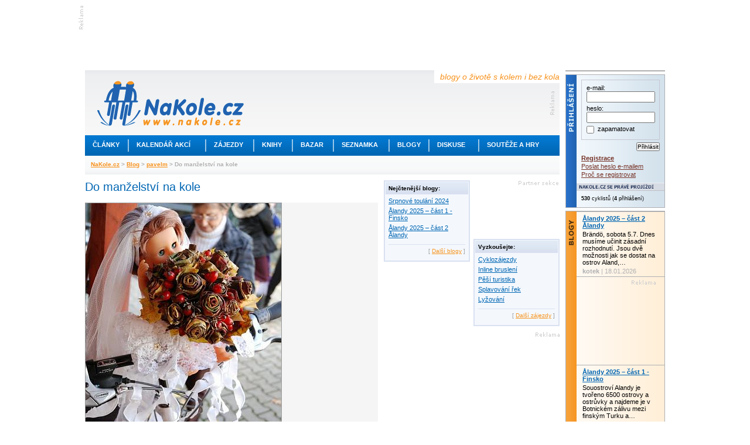

--- FILE ---
content_type: text/html; charset=utf-8
request_url: https://www.nakole.cz/blog/zobraz/135-do-manzelstvi-na-kole
body_size: 10480
content:
<!DOCTYPE html PUBLIC "-//W3C//DTD XHTML 1.0 Transitional//EN" "http://www.w3.org/TR/xhtml1/DTD/xhtml1-transitional.dtd">
<html xmlns="http://www.w3.org/1999/xhtml" xml:lang="cs">
<head>
    <script>(function(w,d,s,l,i){w[l]=w[l]||[];w[l].push({'gtm.start':
        new Date().getTime(),event:'gtm.js'});var f=d.getElementsByTagName(s)[0],
        j=d.createElement(s),dl=l!='dataLayer'?'&l='+l:'';j.async=true;j.src=
        'https://www.googletagmanager.com/gtm.js?id='+i+dl;f.parentNode.insertBefore(j,f);
        })(window,document,'script','dataLayer','GTM-W3B39CP');</script>
    <title>Do manželství na kole - Blogy o životě s kolem i bez kola – cyklistika, cykloturistika, cestování na kole</title>
    <meta http-equiv="Content-Type" content="text/html; charset=utf-8" />
    <meta http-equiv="content-language" content="cs" />
    <meta name="author" content="nakole.cz; e-mail:redakce@nakole.cz" />
    <meta name="description" lang="cs" content="Slunečné říjnové sobotní ráno. Stoupáme na kolech klidnými ulicemi Liberce. Míříme ke kostelíku nad Ruprechticemi. Já mám zapřažený vozíček, protože potřebuji naložit várnici. Brácha jede sám na starém tandemu, který jsme nenápadně vyndali ze sklepa…" />
    <meta name="keywords" lang="cs" content="" />
    <meta http-equiv="X-UA-Compatible" content="IE=EmulateIE8" />
    <meta name="google-site-verification" content="M2TD3G4i5monaDRmHx7B58mDP33YXeC6edin_o1bCDw" />
    <link rel="shortcut icon" href="/images/nakole/favicon.ico" type="image/x-icon" />
    <link rel="canonical" href="https://www.nakole.cz/blog/zobraz/135-do-manzelstvi-na-kole" />
    <link href="/rss/clanek/" rel="alternate" type="application/rss+xml" title="RSS kanál NaKole.cz" />
<link rel="stylesheet" type="text/css" media="screen,projection" href="https://www.nakole.cz/webtemp/generated-23123ae198b15cd70acab308d2e4eaff.css" />    <link href="//maxcdn.bootstrapcdn.com/font-awesome/4.2.0/css/font-awesome.min.css" rel="stylesheet" />
    <link href="/css/print-nakole.css" rel="stylesheet" type="text/css" media="print" />
    <script src="//ajax.googleapis.com/ajax/libs/jquery/1.8.3/jquery.min.js"></script>
<script type="text/javascript" src="https://www.nakole.cz/webtemp/generated-b8aeae8e89d02e8317a87c94ac729eca.js"></script>
    <script type="text/javascript">
    /* <![CDATA[ */
        var intervalID;

        $(document).ready(function() {

            $(document).bind("active.idleTimer", function(){
                window.clearInterval(intervalID);
                userBoxAktualizace('reactive');
                intervalID = window.setInterval("userBoxAktualizace('active');", 15000);
             }).trigger('active.idleTimer');

            $(document).bind("idle.idleTimer", function(){
                window.clearInterval(intervalID);
                intervalID = window.setInterval("userBoxAktualizace('idle');", 300000);
            });

            $.idleTimer(30000);
        });

        function userBoxAktualizace(stav) {
            $.get(
                "\/uzivatel\/user-box\/" + '?do=reload&r=' + stav
            );
        }

        function popup(user){
            window.open("\/uzivatel\/chat\/"+user, "","width=527,height=800,scrollbars=yes");
        }
        /* ]]> */
    </script>

    <script async='async' src='https://www.googletagservices.com/tag/js/gpt.js'></script>
    <script>
        var googletag = googletag || {};
        googletag.cmd = googletag.cmd || [];
    </script>

    <script>
        googletag.cmd.push(function() {
            googletag.defineSlot('/170104193/full-banner-468x60', [468, 60], 'div-gpt-ad-1492285497229-0').addService(googletag.pubads());
            googletag.defineSlot('/170104193/leaderboard-top', [[745, 200], [745, 100], [1000, 100], [1000, 200]], 'div-gpt-ad-1492285497229-1').addService(googletag.pubads());
            googletag.defineSlot('/170104193/leaderboard-bottom', [728, 90], 'div-gpt-ad-1492285497229-2').addService(googletag.pubads());
            googletag.defineSlot('/170104193/nas-tip-box', ['fluid'], 'div-gpt-ad-1492285497229-3').addService(googletag.pubads());
            googletag.defineSlot('/170104193/partner-sekce-145x80', [145, 80], 'div-gpt-ad-1492285497229-4').addService(googletag.pubads());
            googletag.defineSlot('/170104193/rectangle-120x300', [120, 300], 'div-gpt-ad-1492285497229-5').addService(googletag.pubads());
            googletag.defineSlot('/170104193/skyscraper-120x600', [120, 600], 'div-gpt-ad-1492285497229-6').addService(googletag.pubads());
            googletag.defineSlot('/170104193/square-banner-300', [300, 300], 'div-gpt-ad-1492285497229-7').addService(googletag.pubads());
            googletag.defineSlot('/170104193/square-button-125', [125, 125], 'div-gpt-ad-1492285497229-8').addService(googletag.pubads());
            googletag.pubads().enableSingleRequest();
            googletag.enableServices();
        });
    </script>



    
</head>

<body>
<div id="stranka">
    <div id="top" class="topofthepage">&nbsp;</div>

<!-- /170104193/leaderboard-top -->
<div class="banner745x100">
    <div class="reklama-lead-banner">
        <div id='div-gpt-ad-1492285497229-1'>
            <script>
                googletag.cmd.push(function() { googletag.display('div-gpt-ad-1492285497229-1'); });
            </script>
        </div>
    </div>
    <div class="reklama-lead-popis">
        <img src="https://www.nakole.cz/images/nakole/reklama_zahlavi.gif" width="8" height="40" alt="reklama" title="reklama" />
    </div>
</div>        <div class="cb"></div>

    <div id="leva">
        <div id="zahlavi">
            <div class="vrsek">
                <div class="logo"><h1 style="display:none">NaKole.cz</h1><a href="/"><img src="/images/nakole/logo_nakole.gif" alt="NaKole.cz" title="NaKole.cz" width="250" height="77" /></a></div>
                <div class="hlaska">blogy o životě s kolem i bez kola</div>
<div id='div-gpt-ad-1492285497229-0' style='height:60px; width:468px;' class="banner468x60">
    <script>
        googletag.cmd.push(function() { googletag.display('div-gpt-ad-1492285497229-0'); });
    </script>
</div>            </div>
            <div class="menu">
                <ul>
                    <!-- STYLE kvuli IE6 -->
                    <li class="mnu1" onmouseover="menuOn(1)"><div style="width:73px"><a href="/clanky/">Články</a></div></li>
                    <li class="odd"></li>
                    <li class="mnu2" onmouseover="menuOn(2)"><div style="width:130px"><a href="/akce/">Kalendář akcí</a></div></li>
                    <li class="odd"></li>
                    <li class="mnu3" onmouseover="menuOn(3)"><div style="width:80px"><a href="/zajezdy/">Zájezdy</a></div></li>
                    <li class="odd"></li>
                    <li class="mnu4" onmouseover="menuOn(4)"><div style="width:64px"><a href="/knihy/?strana=13">Knihy</a></div></li>
                    <li class="odd"></li>
                    <li class="mnu5" onmouseover="menuOn(5)"><div style="width:68px"><a href="/bazar/">Bazar</a></div></li>
                    <li class="odd"></li>
                    <li class="mnu6" onmouseover="menuOn(6)"><div style="width:93px"><a href="/seznamka/">Seznamka</a></div></li>
                    <li class="odd"></li>
                    <li class="mnu7" onmouseover="menuOn(7)"><div style="width:66px"><a href="/blogy/">Blogy</a></div></li>
                    <li class="odd"></li>
                    <li class="mnu8" onmouseover="menuOn(8)"><div style="width:83px"><a href="/diskuse/">Diskuse</a></div></li>
                    <li class="odd"></li>
                    <li class="mnu9" onmouseover="menuOn(9)"><div style="width:128px"><a href="#">Soutěže a hry</a></div></li>
                </ul>
            </div>

            <div class="submenu sm1">
                <ul style="width:160px">
                    <li><a href="/clanky/cykloturistika/">Cykloturistika</a></li>
                    <li><a href="/clanky/cestopisy/">Cestopisy</a></li>
                    <li><a href="/clanky/tipy-na-vylet/">Tipy na výlet</a></li>
                    <li><a href="/clanky/rakousko-na-kole/">Rakousko na kole</a></li>
                    <li><a href="/clanky/mestska-cyklistika/">Městská cyklistika</a></li>
                    <li><a href="/clanky/elektrokola/">Elektrokola</a></li>
                    <li><a href="/clanky/recenze/">Recenze</a></li>
                    <li><a href="/clanky/deti/">Děti na kole</a></li>
                    <li><a href="/clanky/pr/">PR články</a></li>
                </ul>
            </div>

            <div class="submenu sm2">
                <ul style="width:190px">
                    <li><a href="/akce/?akce=vyjizdka-sraz">Vyjížďky a srazy</a></li>
                    <li><a href="/akce/?akce=zavod">Závody a cyklomaratony</a></li>
                    <li><a href="/akce/?akce=konference-seminar">Konference a semináře</a></li>
                    <li><a href="/akce/?akce=vystava">Výstavy a veletrhy</a></li>
                    <li><a href="/akce/?akce=beseda">Besedy</a></li>

                </ul>
            </div>

            <div class="submenu sm3">
                <ul style="width:175px">
                    <li><a href="/zajezdy/?hledej%5BzemeId2%5D=12">Do Rakouska</a></li>
                    <li><a href="/zajezdy/?hledej%5BzemeId2%5D=84">Do Německa</a></li>
                    <li><a href="/zajezdy/?hledej%5BzemeId2%5D=75">Do Francie</a></li>
                    <li><a href="/zajezdy/?hledej%5BzemeId2%5D=212">Do Švýcarska</a></li>
                    <li><a href="/zajezdy/?hledej%5BzemeId2%5D=109">Do Itálie</a></li>
                    <li><a href="/zajezdy/?hledej%5BzemeId2%5D=55">Do Chorvatska</a></li>
                    <li><a href="/zajezdy/?hledej%5BzemeId2%5D=101">Do Maďarska</a></li>
                    <li><a href="/zajezdy/">Někam jinam</a></li>
                </ul>
            </div>

            <div class="submenu sm4">
                <ul style="width:170px">
                    <li><a href="/knihy/sportovni-cyklistika/">Sportovní cyklistika</a></li>
                    <li><a href="/knihy/technika-a-manualy/">Technika a manuály</a></li>
                    <li><a href="/knihy/cykloturistika/">Cykloturistika</a></li>
                    <li><a href="/knihy/mapy-a-pruvodce/">Mapy a průvodce</a></li>
                    <li><a href="/knihy/cestopisy/">Cestopisy</a></li>
                    <li><a href="/knihy/deti/">Děti</a></li>
                </ul>
            </div>

            <div class="submenu sm5">
                <ul style="width:160px;2px solid #F7931E">
                    <li><a href="/bazar/horska-kola/">Horská kola</a></li>
                    <li><a href="/bazar/krosova-kola/">Krosová kola</a></li>
                    <li><a href="/bazar/silnicni-kola/">Silniční kola</a></li>
                    <li><a href="/bazar/mestska-kola/">Městská kola</a></li>
                    <li><a href="/bazar/elektrokola/">Elektrokola</a></li>
                    <li><a href="/bazar/detska-kola/">Dětská kola</a></li>
                    <li><a href="/bazar/?kategorie=lehokola">Lehokola</a></li>
                    <li><a href="/bazar/komponenty/">Komponenty</a></li>
                    <li><a href="/bazar/">Další kola a výbava</a></li>
                </ul>
            </div>

            <div class="submenu sm6">
                <ul style="width:160px">
                    <li><a href="/seznamka/spolujizda-ve-dvou/">Na kole ve dvou</a></li>
                    <li><a href="/seznamka/spolujizda-ve-skupine/">Spolujízda ve skupině</a></li>
                </ul>
            </div>

            <div class="submenu sm7">
                <ul style="width:160px">
                    <li><a href="/blogy/tema/cestovani/">Cestování</a></li>
                    <li><a href="/blogy/tema/sport/">Sport</a></li>
                    <li><a href="/blogy/tema/technika/">Technika</a></li>
                    <li><a href="/blogy/tema/o-detech/">O dětech</a></li>
                    <li><a href="/blogy/tema/z-mesta/">Z města</a></li>
                    <li><a href="/blogy/tema/z-regionu/">Z regionu</a></li>
                    <li><a href="/blogy/tema/ze-zivota/">Ze života</a></li>
                    <li><a href="/blogy/tema/ostatni/">Ostatní</a></li>
                </ul>
            </div>

            <div class="submenu sm8">
                <ul style="width:160px">
                    <li><a href="/diskuse/cestovani-na-kole/">Cestování na kole</a></li>
                    <li><a href="/diskuse/ve-meste-na-kole/">Ve městě na kole</a></li>
                    <li><a href="/diskuse/s-detmi-na-kole/">S dětmi na kole</a></li>
                    <li><a href="/diskuse/vyjizdky-srazy-akce/">Vyjížďky, srazy, akce</a></li>
                    <li><a href="/diskuse/rada-pri-vyberu-kola/">Rada při výběru kola</a></li>
                    <li><a href="/diskuse/technicke-rady/">Technické rady</a></li>
                    <li><a href="/diskuse/mtb-a-krosova-kola/">MTB a krosová kola</a></li>
                    <li><a href="/diskuse/">Další</a></li>
                </ul>
            </div>

            <div class="submenu sm9">
                <ul style="width:160px">
                    <li><a href="https://www.nakole.cz/clanky/1326-zapojte-se-do-souteze-a-ziskejte-cyklozajezd-do-francie-od-ck-adventura.html">Soutěž o ceny</a></li>
                    <li><a href="/diskuse/fotohadanky/">Fotohádanky</a></li>
                                    </ul>
            </div>
            <div class="navigator">
                    <a href="/">NaKole.cz</a>
                     &gt; 
                    <a href="/blogy/">Blog</a>
                     &gt; 
                    <a href="/blogy/pavelm/">pavelm</a>
                     &gt; 
                    Do manželství na kole
                    
            </div>
        </div>

        <div id="sloupce">
            
<script type="text/javascript">
//<![CDATA[
    function detail(userId) {
        $.fn.colorbox({ href:"\/uzivatel\/detail\/"+ userId, iframe:true, open:true, width:"555px", height:"425px", opacity:.5});
    }

    
    $(document).ready(function(){
        $(".galerie").colorbox({ rel:'galerie', transition:"none", width:"960", height:"780"});
        
        $('#seznamZajezdu .item').hover(
            function(){
                $(this).css('background', '#e2e8f3');
            },
            function(){
                $(this).css('background', '#fff url(/images/nakole/bg_seznam_zajezdu.gif) repeat-x top');
            }
        );
    });
    
    function bezpecnyEmail(obj) {
        $(obj).attr('href', $(obj).attr('href').replace(/\[tecka\]/g, "."));
        $(obj).attr('href', $(obj).attr('href').replace(/\[zavinac\]/g, "@"));
    }
    
    function vytisknout() {
        $("#clanek a:not(.gala)").each(function(){
            // Vynechat JS odkazy, kotvy (??? a jpg, jpeg, png, gif, tiff ???)
            if ($(this).attr('href') && $(this).attr('href').search(/javascript:/i) == -1 && $(this).attr('href').search(/#/) != 0) {
                // Doplnit relativni URL
                if ($(this).attr('href').search(/\//) == 0) {
                    $(this).attr('href', 'https://' + window.location.hostname + $(this).attr('href'));
                }
                $(this).after('<span class="printA"> (' + $(this).attr('href') + ')</span>');
            }
        });
        window.print();
        //$("#clanek .printA").remove();
    }
    
    function hlasovat(post, hlas)
    {
        $.get("\/blog\/zobraz\/135-do-manzelstvi-na-kole?do=hlasovat", {'post': post, 'hlas': hlas}, function(data) {
            $('#palec').html('Líbil se vám článek? &nbsp;<img src="/images/nakole/palec_nahoru_odhlasovano.png" alt="" /> <img src="/images/nakole/palec_dolu_odhlasovano.png" alt="" />');
        });
    }
    function nevhodnyObsah(blog) {
        $.fn.colorbox({ href:"\/blog\/nevhodny-obsah\/"+ blog, iframe:true, open:true, width:"555px", height:"425px", opacity:.5});
    }
    function napovedaKarma() {
        $.fn.colorbox({ href:"\/blog\/napoveda-karma\/", iframe:true, open:true, width:"555px", height:"425px", opacity:.5});
    }
//]]>
</script>

<div id="sloupec_500">
    <div id="clanek">
        <h1>Do manželství na kole</h1>
        
                <div id="foto" class="mb10">
                    <img src="/images/f/blog/4e/l/135-do-manzelstvi-na-kole-1.jpg" alt="Vozidlo nevěsty" width=&quot;334&quot; height=&quot;498&quot; />
                    <div class="popis">
                        <div>Vozidlo nevěsty</div>
                        <div class="autor">Foto: Autor</div>
                        <div class="dalsi"><a href="#galerie">Další fotografie</a></div>
                        <div class="cb"></div>
                    </div>
                </div>
        
        <p><p>Slunečné říjnové sobotní ráno. Stoupáme na kolech klidnými ulicemi Liberce. Míříme ke kostelíku nad Ruprechticemi. Já mám zapřažený vozíček, protože potřebuji naložit várnici. Brácha jede sám na starém tandemu, který jsme nenápadně vyndali ze sklepa. Jízdou na kole ze mne pomalu padá nervozita a únava noci, ve které se toho moc nenaspalo .Dnes mne čeká asi nejdůležitější jízda na kole v mém životě. Za kostelem připravujeme dřevo na oheň a upravujeme posezení. Zamykáme tandem do křoví za kostelem, nakládáme na vozíček várnici na čaj a jedeme zpátky do Liberce. Teda jeden jede na kole a jeden běží. Střídáme se a občas na vhodných úsecích jedeme na kole oba. </p>
<p>Je poledne. Nervozita dosahuje vrcholu. Seznamování rodičů. Společné občerstvení a teď rychle zdobit kola. Na kolo Zdeňky patří panenka nevěsty a kytice. Za ženichovo zapřáhnout vozíček s malou Johankou. Ještě všechny kola rodičů, svědků, sourozenců, hostů, přátel pořádně nazdobit bílými pentlemi.  <br />Svatební kolona je připravena vyrazit. Vepředu  já - ženich, pak asi dvacet kol a nakonec krásná nevěsta. Jen nám tu stále chybí oddávající. Že by píchl kolo? Tak snad to na obřad stihne.</p>
<p>Kolona se rozjíždí. Je to taková malá cyklojízda. Přes náměstí kolem Liberecké radnice, kolem Muzea a zoologické zahrady do lesů. Pak stoupáme lesními cestami a pěšinami, krásně podzimně zbarvenými lesy ke kostelíku nad Ruprechticemi.</p>
<p>Obřad. Zpěvy, svatební kázání, manželský slib. Zaznívá dvakrát ANO. Věříme, že s Boží pomocí budeme jeden druhému celý život oporou. Manželské políbení. <br />Vycházíme z kostela a ve dveřích stojí nazdobený tandem. Překvapení pro nevěstu. První vyjetí do manželství - kolečko kolem kostela. Vrávorajíc se rozjíždíme - zatím jsme spolu nikdy na tandemu nejeli, ale zvládli jsme to. Teď mají příležitost i zkušenější páry.<br />Přípitek u studánky pramenitou vodou. Za kostelem už hoří oheň. Hora Ještěd na nás kouká přes údolí, Liberec pod námi jako na dlani. Svatební dort a koláčky. Jídla dost pro každého příchozího. Svatebními dary totiž byly recepty do naší vznikající rodinné kuchařky, samozřejmě že s ochutnávkou pro několik lidí.  Hraje kytara, zpívá se. Zapadá slunce a pomalu se stmívá. Svatbu máme za sebou - společnou cestu životem před sebou. Nasedáme na tandem a sjíždíme do  Liberce.  Zítra nás čeká ..... úklid.</p>
<p>Text: Pavel Matějka</p>
<p>Foto: Daniel Matějka</p>
<p>Více foto: <a href="http://danmat.rajce.idnes.cz/10_10_23_momentky_ze_svatby_-_zdenka_a_pavel/" target="_blank">http://danmat.rajce.idnes.cz/10_10_23_momentky_ze_svatby_-_zdenka_a_pavel/</a></p></p>
        
        <div id="galerie">
            <h2>Fotogalerie</h2>
                <a href="/images/f/blog/4e/g/135-do-manzelstvi-na-kole-1.jpg" class="galerie" title="Vozidlo nevěsty"><img src="/images/f/blog/4e/xs/135-do-manzelstvi-na-kole-1.jpg" alt="" title=""" width="46" height="70" /></a>
                <a href="/images/f/blog/4e/g/135-do-manzelstvi-na-kole-2.jpg" class="galerie" title="Nevěsta"><img src="/images/f/blog/4e/xs/135-do-manzelstvi-na-kole-2.jpg" alt="" title=""" width="94" height="63" /></a>
                <a href="/images/f/blog/4e/g/135-do-manzelstvi-na-kole-3.jpg" class="galerie" title="Cyklojízda"><img src="/images/f/blog/4e/xs/135-do-manzelstvi-na-kole-3.jpg" alt="" title=""" width="94" height="63" /></a>
                <a href="/images/f/blog/4e/g/135-do-manzelstvi-na-kole-4.jpg" class="galerie" title="Ženich a nevěsta"><img src="/images/f/blog/4e/xs/135-do-manzelstvi-na-kole-4.jpg" alt="" title=""" width="94" height="63" /></a>
                <a href="/images/f/blog/4e/g/135-do-manzelstvi-na-kole-5.jpg" class="galerie" title="Z kostela společně"><img src="/images/f/blog/4e/xs/135-do-manzelstvi-na-kole-5.jpg" alt="" title=""" width="94" height="64" /></a>
        </div>
              
        <p> 
            <div class="fl f12">
                <em>
                    24.06.2011 vložil/a: <a href="javascript:void(0)" onclick="detail(2180306)"><strong>pavelm</strong></a><br />
                    <a href="javascript:void(0)" onclick="napovedaKarma()">karma</a> článku: 4.8
                </em>
            </div>
            <div class="fr palce f12" id="palec">
                <em>Líbil se vám článek?</em>
                    <img src="/images/nakole/palec_nahoru_odhlasovano.png" alt="Hodnotit mohou jen přihlášení uživatelé" title="Hodnotit mohou jen přihlášení uživatelé" style="cursor:help" /> <img src="/images/nakole/palec_dolu_odhlasovano.png"  alt="Hodnotit mohou jen přihlášení uživatelé" title="Hodnotit mohou jen přihlášení uživatelé" style="cursor:help" />
                <a href="javascript:void(0)" onclick="nevhodnyObsah(135);" class="cancelIco" title="nahlášení nevhodného obsahu">&nbsp;<span>[+]</span></a>
                
            </div>
            <div class="cb"></div>
            <div class="seda9 pt10">Texty uveřejněné v sekci Blogy obsahují osobní názory autorů a nevyjadřují stanovisko redakce. Zveřejňování příspěvků v této sekci se řídí následujícími <a href="/clanky/694-podminky-pro-psani-blogu.html" style="color: #999;">pravidly</a>.</div>
            
        </p>
        
        
        <div id="lista" class="mt5">
            <div id="diskutovat"><a href="/diskuse/13374-do-manzelstvi-na-kole.html"><strong>Diskutovat k blogu</strong> (5 reakcí)</a></div>
            <div id="vytisknout"><a href="javascript:void(0)" onclick="vytisknout()">Vytisknout</a></div>
            <div id="poslat_emailem"><a href="javascript:void(0)" onclick="window.open(&quot;\/blog\/mail-odeslat\/135-do-manzelstvi-na-kole&quot;, 'foto', 'width=450,height=250')">Přeposlat známému</a></div>
            <div class="cb"></div>
            
            <div class="fr mb3">
                <!-- AddThis Button BEGIN -->
                <script type="text/javascript">
                var addthis_config = {
                          services_compact: 'favorites, facebook, twitter, linkuj, google, myspace, more',
                          services_exclude: 'print'
                }
                </script>

                <div class="addthis_toolbox addthis_default_style">
                <a href="https://www.addthis.com/bookmark.php?v=250&amp;username=yokozunacz" class="addthis_button_compact">Sdílet</a>
                <span class="addthis_separator">|</span>
                <a class="addthis_button_linkuj" title="Linkuj.cz"></a>
                <a class="addthis_button_facebook" title="Facebook"></a>
                <a class="addthis_button_myspace" title="MySpace"></a>
                <a class="addthis_button_google" title="Google"></a>
                <a class="addthis_button_twitter" title="Twitter"></a>
                </div>
                <script type="text/javascript" src="https://s7.addthis.com/js/250/addthis_widget.js#username=yokozunacz"></script>
                <!-- AddThis Button END -->
            </div>

            <div class="cb"></div>
        </div>
        
        <div class="cb p5"></div>
    <div id="seznamZajezdu">
        <div class="item" style="border-bottom:1px dashed #e0e0e0;height:auto">
            <div class="image">
                <a href="/blogy/pavelm/240-budou-cyklovoziky-v-cr-legalni.html">
                        <img src="/images/nakole/nofoto.gif" align="left" alt="Budou cyklovozíky v ČR legální?" title="Budou cyklovozíky v ČR legální?" width="93" height="70" />
                </a>
            </div>
            
            <div class="popis" style="width:315px">
                <h3><a href="/blogy/pavelm/240-budou-cyklovoziky-v-cr-legalni.html">Budou cyklovozíky v ČR legální?</a></h3>
                <div class="mb5">Cestování</div>
                
                Přečetl jsem si pozměňovací návrh poslance poslanecké sněmovny Jiřího Petrů (ČSSD) k návrhu zákona, kterým se mění zákon č. 361/2000 Sb., o…
                <div class="dalsi di"><a href="/blogy/pavelm/240-budou-cyklovoziky-v-cr-legalni.html"><strong>více&nbsp;»</strong></a></div>
            </div>
            <div class="datum2">02.02.2012</div>
            <div class="tar mr5">
                <strong><a href="javascript:void(0)" onclick="detail(2180306)">pavelm</a></strong>
                <div class="seda80">(3.3)</div>
            </div>
            
            <div class="cb"></div>
        </div>
    </div>


        <div class="cb p5"></div>
                                     
    </div>
</div>

<div id="sloupec_300">
        <div class="fl mb10">
            <div class="box11 mb10" style="width:141px">
                <h3>Nejčtenější blogy:</h3>
                <div class="p5">
                    <div><span class="db"><a href="/blogy/petrp/1400-srpnove-toulani-2024.html">Srpnové toulání 2024</a></span></div>
                    <div><span class="db"><a href="/blogy/kotek/1402-alandy-2025-cast-1-finsko.html">Ålandy 2025 – část 1 - Finsko</a></span></div>
                    <div><span class="db"><a href="/blogy/kotek/1403-alandy-2025-cast-2-alandy.html">Ålandy 2025 – část 2 Ålandy</a></span></div>
                    <div class="dalsi">[ <a href="/blogy/">Další blogy</a> ]</div>
                </div>
            </div>
        </div>
        <div class="fr">
<!-- /170104193/partner-sekce-145x80 -->
<div id='div-gpt-ad-1492285497229-4' style='height:80px; width:145px;' class="reklama_partner_sekce tar">
    <script>
        googletag.cmd.push(function() { googletag.display('div-gpt-ad-1492285497229-4'); });
    </script>
</div>            
            <div class="box11 mb10" style="width:141px">
                <h3>Vyzkoušejte:</h3>
                <div class="p5">
                    <div><span class="db"><a href="/zajezdy/?hledej%5BtypZajezduId2%5D=1">Cyklozájezdy</a></span></div>
                    <div><span class="db"><a href="/zajezdy/?hledej%5BtypZajezduId2%5D=4">Inline bruslení</a></span></div>
                    <div><span class="db"><a href="/zajezdy/?hledej%5BtypZajezduId2%5D=5">Pěší turistika</a></span></div>
                    <div><span class="db"><a href="/zajezdy/?hledej%5BtypZajezduId2%5D=6">Splavování řek</a></span></div>
                    <div><span class="db"><a href="/zajezdy/?hledej%5BtypZajezduId2%5D=8">Lyžování</a></span></div>
                    
                    <div class="dalsi">[ <a href="/zajezdy/">Další zájezdy</a> ]</div>
                </div>
            </div>
            
        </div>
        <div class="cb"></div>

<!-- /170104193/square-banner-300 -->
<div id='div-gpt-ad-1492285497229-7' style='height:300px; width:300px;' class="reklama300x300">
    <script>
        googletag.cmd.push(function() { googletag.display('div-gpt-ad-1492285497229-7'); });
    </script>
</div>
        <div class="title_reklama" style="border-bottom:1px solid #999">PR</div>
        <div class="mb10">
            <div class="clanky">
                <div class="clanek_pr">
                    <h2><a href="/clanky/1576-co-muze-milovnik-cyklistiky-delat-v-zime-v-nizkych-tatrach.html">Co může milovník cyklistiky dělat v zimě v Nízkých Tatrách?</a></h2>
                        <a href="/clanky/1576-co-muze-milovnik-cyklistiky-delat-v-zime-v-nizkych-tatrach.html"><img src="/images/clanky/aa/xs/1576-01.jpg" alt=" (Halfpoint / stock.adobe.com)" title=" (Halfpoint / stock.adobe.com)" class="fl"  width=&quot;94&quot; height=&quot;62&quot; /></a>
                    <div>S příchodem zimy nastává milovníkům kola těžké období. Nízké Tatry jsou ráj pro cyklisty, a to hlavně v létě. Nabízejí stovky kilometrů tras, jedinečné výhledy a velké převýšení. Jakmile napadne sníh, cyklistická sezóna končí, ale stále máte mnoho možností, jak se v této části Slovenska zabavit a neustále se připravovat na další teplou sezónu, která přijde po skončení zimy.</div>
                    <div class="cb"></div>
                </div>
            </div>
        </div>
        
        <div class="fl"><!-- /170104193/rectangle-120x300 -->
<div id='div-gpt-ad-1492285497229-5' style='height:300px; width:120px;' class="reklama pb10">
    <script>
        googletag.cmd.push(function() { googletag.display('div-gpt-ad-1492285497229-5'); });
    </script>
</div></div>
        <div class="cb"></div>
        
        
</div>

<!-- /170104193/leaderboard-bottom -->
<div id='div-gpt-ad-1492285497229-2' style='height:90px; width:728px;'>
    <script>
        googletag.cmd.push(function() { googletag.display('div-gpt-ad-1492285497229-2'); });
    </script>
</div>        </div>

        <div id="zapati">
            <div class="reklama_odkazy">
                <a href="https://www.nakole.cz/zajezdy/">Cyklozájezdy</a> | <a href="http://www.dokempu.cz/">Dokempu.cz</a> | <a href="/bazar/">Cyklobazar</a> | <a href="https://www.kamven.cz/">Aktivni dovolená</a><br />Perfektní <a href="https://www.moira.cz/" alt="Perfektní funkční oblečení pro vaše sportovní aktivity">funkční oblečení</a> pro vaše sportovní aktivity, od značky Moira.
            </div>

            <div class="hr"></div>

            <div id="zap2">
                <div id="zap2_top"></div>
                <div id="zap2_stred">

                    <div class="zelena">
                        <div class="rubrika"><a href="/cykloturistika/">Cykloturistika</a></div>
                        <div>
                            <a href="/cykloturistika/"><img src="/images/nakole/zap2_turisti.jpg" alt="Cykloturistika" title="Cykloturistika" width="250" height="168" /></a>
                        </div>
                        <div class="popis_bg"></div>
                        <div class="popis">výlety, cestování, rekreační cyklistika</div>
                        <div class="odkazy">
                            <ul>
                                <li><a href="/clanky/cykloturistika/">Články</a></li>
                                <li><a href="/diskuse/cestovani-na-kole/">Diskuze</a></li>
                                <li><a href="/akce/">Kalendář akcí</a></li>
                                <li><a href="/zajezdy/?hledej%5BtypZajezduId2%5D=1">Cyklozájezdy</a></li>
                                <li><a href="/clanky/tipy-na-vylet/">Tipy na výlet</a></li>
                                <li><a href="/clanky/cestopisy/">Cestopisy</a></li>
                                <li><a href="/clanky/recenze/">Recenze</a></li>
                                <li><a href="/seznamka/">Seznamka</a></li>
                                <li><a href="/blogy/tema/cestovani/">Cestovatelský blog</a></li>
                            </ul>
                        </div>
                    </div>

                    <div class="modra">
                        <div class="rubrika"><a href="/mestska-cyklistika/">Městská cyklistika</a></div>
                        <div>
                            <a href="/mestska-cyklistika/"><img src="/images/nakole/zap2_mesto.jpg" alt="Městská cyklistika" title="Městská cyklistika" width="250" height="168" /></a>
                        </div>
                        <div class="popis_bg"></div>
                        <div class="popis">každý den na kole ve vašem městě</div>
                        <div class="odkazy">
                            <ul>
                                <li><a href="/clanky/mestska-cyklistika/">Články</a></li>
                                <li><a href="/diskuse/ve-meste-na-kole/">Diskuze</a></li>
                                <li><a href="/clanky/485-skladaci-kola-do-mesta-i-do-prirody.html">Test skládacích kol</a></li>
                                <li><a href="/clanky/elektrokola/">Elektrokola</a></li>
                                <li><a href="/bazar/mestska-kola/">Bazar městských kol</a></li>
                                <li><a href="/akce/">Kalendář akcí</a></li>
                                <li><a href="/seznamka/">Seznamka</a></li>
                                <li><a href="/blogy/tema/z-mesta/">Blog o životě ve městě</a></li>
                                <li><a href="/clanky/593-publikace-pro-zastupce-mest-a-obci.html">Publikace ke stažení</a></li>
                            </ul>
                        </div>
                    </div>

                    <div class="oranzova">
                        <div class="rubrika"><a href="/deti-na-kole/">Děti na kole</a></div>
                        <div>
                            <a href="/deti-na-kole/"><img src="/images/nakole/zap2_deti.jpg" alt="Děti na kole" title="Děti na kole" width="250" height="168" /></a>
                        </div>
                        <div class="popis_bg"></div>
                        <div class="popis">na kole, odrážedle, ve vozíku</div>
                        <div class="odkazy">
                            <ul>
                                <li><a href="/clanky/deti/">Články</a></li>
                                <li><a href="/diskuse/s-detmi-na-kole/">Diskuze</a></li>
                                <li><a href="/clanky/566-velky-test-detskych-odrazedel.html">Test dětských odrážedel</a></li>
                                <li><a href="/clanky/534-jak-naucit-dite-jezdit-na-kole.html">Jak naučit děti na kole</a></li>
                                <li><a href="/zajezdy/?hledej%5BvhodneProTyp1%5D=1&amp;hledej%5BvhodneProTyp2%5D=1&amp;hledej%5BvhodneProTyp3%5D=1&amp;hledej%5Bnarocnost1%5D=1&amp;hledej%5Bnarocnost2%5D=1">Nenáročné cyklozájezdy</a></li>
                                <li><a href="/bazar/detska-kola/">Bazar dětských kol</a></li>
                                <li><a href="/bazar/voziky-sedacky/">Bazar vozíků a cyklosedaček</a></li>
                                <li><a href="/blogy/tema/o-detech/">Blog o zkušenostech s dětmi</a></li>
                                <li><a href="/clanky/194-na-velike-ceste-cast-1-pripravy.html">S dětmi na měsíční cyklovýpravě</a></li>
                            </ul>
                        </div>
                    </div>

                    <div class="cb"></div>

                </div>
                <div id="zap2_bottom"></div>
            </div>

            <div class="nahoru"> [ <a href="#">Nahoru</a> ] </div>
            <div class="odkazy">| <a href="/clanky/810-inzerce-nakole-cz.html">Inzerce</a> | <a href="/kontakty/">Kontakty</a> | <a href="/partneri/">Partneři</a> | <a href="/clanky/642-podporte-nas.html">Podpořte nás</a> | <a href="/rss/">RSS</a> |</div>
            <div class="copyright">Copyright &copy; NaKole.cz 2003-2026 Jakékoliv užití obsahu včetně převzetí, šíření či dalšího zpřístupňování <br />článků a fotografií je dovoleno pouze se svolením NaKole, o.s. a s uvedením zdroje.</div>
        </div>
    </div>

    <div id="prava">

<!-- /170104193/nas-tip-box -->
<div id="box_nas_tip_170">
    <div id='div-gpt-ad-1492285497229-3'>
        <script>
            googletag.cmd.push(function() { googletag.display('div-gpt-ad-1492285497229-3'); });
        </script>
    </div>
</div>
        <div id="box_prihlaseni_170">    <div class="text">
        <form action="/blog/zobraz/135-do-manzelstvi-na-kole?do=formUzivateleAuth-submit" method="post" id="frm-formUzivateleAuth">
        <div class="form">
            <div>e-mail:</div>
            <input type="text" class="text" name="email" id="frmformUzivateleAuth-email" required="required" data-nette-rules='{op:&#39;:filled&#39;,msg:"Vložte, prosím, Váš email."}' value="" />
            <div>heslo:</div>
            <input type="password" class="text" name="password" id="frmformUzivateleAuth-password" required="required" data-nette-rules='{op:&#39;:filled&#39;,msg:"Vložte, prosím, Vaše heslo."}' />
            
            <div>
                <div class="fl"><input type="checkbox" name="zapamatovat" id="frmformUzivateleAuth-zapamatovat" /></div>
                <div class="fl">&nbsp; zapamatovat</div>
            </div>
            <div class="cb"></div>
        </div>
        
        <ul>
            <li class="fr pb2"><input type="submit" class="button" name="login" id="frmformUzivateleAuth-login" value="Přihlásit" /></li>
            <li class="cb pb2"><strong><a href="/uzivatel/registrace/">Registrace</a></strong></li>
            <li class="pb2"><a href="/uzivatel/poslat-heslo/">Poslat heslo e-mailem</a></li>
            <li class="pb8"><a href="/clanky/594-proc-se-registrovat.html">Proč se registrovat</a></li>
        </ul>
        </form>

    </div>

<h4 class="online"><span>NaKole.cz se právě projíždí</span></h4>
<div class="text">
<div id="snippet--userBoxOnline">    <div class="f9 pb10"><strong>530</strong> cyklistů (<strong>4</strong> přihlášení)</div>
</div></div>
</div>

        <div id="box_blog_170">
            
            <div class="text">
                <p>
                    <h4><a href="/blogy/kotek/1403-alandy-2025-cast-2-alandy.html">Ålandy 2025 – část 2 Ålandy</a></h4>
                    Brändö, sobota 5.7.
Dnes musíme učinit zásadní rozhodnutí. Jsou dvě možnosti jak se dostat na ostrov Aland,…
                    <div class="popis"><strong>kotek</strong> | 18.01.2026</div>
                </p>
            </div>
            <!-- /170104193/square-button-125 -->
<div class="text">
<div id='div-gpt-ad-1492285497229-8' style='height:125px; width:125px;' class="reklama pb10">
    <script>
        googletag.cmd.push(function() { googletag.display('div-gpt-ad-1492285497229-8'); });
    </script>
</div>
</div>
            <div class="text">
                <p>
                    <h4><a href="/blogy/kotek/1402-alandy-2025-cast-1-finsko.html">Ålandy 2025 – část 1 - Finsko</a></h4>
                    Souostroví Alandy je tvořeno 6500 ostrovy a ostrůvky a najdeme je v Botnickém zálivu mezi finským Turku a…
                    <div class="popis"><strong>kotek</strong> | 10.01.2026</div>
                </p>
            </div>
            
            <div class="text">
                <p>
                    <h4><a href="/blogy/petrp/1400-srpnove-toulani-2024.html">Srpnové toulání 2024</a></h4>
                    Neměl jsem v plánu psát nějaký další blog, ale objevil se tady blog od Quatsch a tu mám spojenou s Černou…
                    <div class="popis"><strong>petrp</strong> | 27.11.2025</div>
                </p>
            </div>
        </div>

    </div>

    <div style="clear:both"></div>

<!-- /170104193/skyscraper-120x600 -->
<div id="reklama-right">
    <div id='div-gpt-ad-1492285497229-6' style='height:600px; width:120px;'>
        <script>
            googletag.cmd.push(function() { googletag.display('div-gpt-ad-1492285497229-6'); });
        </script>
    </div>
</div>
</div>

<script type="text/javascript">
<!--//--><![CDATA[//><!--
    document.write ('<img src="https://toplist.cz/dot.asp?id=47974&amp;http='+escape(document.referrer)+'&amp;wi='+escape(window.screen.width)+'&amp;he='+escape(window.screen.height)+'&amp;cd='+escape(window.screen.colorDepth)+'&amp;t='+escape(document.title)+'" width="1" height="1" border=0 alt="TOPlist" id="toplist" />');
//--><!]]>
</script>
</body>
</html>


--- FILE ---
content_type: text/html; charset=utf-8
request_url: https://www.google.com/recaptcha/api2/aframe
body_size: 267
content:
<!DOCTYPE HTML><html><head><meta http-equiv="content-type" content="text/html; charset=UTF-8"></head><body><script nonce="WFIVGnqNyIeUL9sbOlpthA">/** Anti-fraud and anti-abuse applications only. See google.com/recaptcha */ try{var clients={'sodar':'https://pagead2.googlesyndication.com/pagead/sodar?'};window.addEventListener("message",function(a){try{if(a.source===window.parent){var b=JSON.parse(a.data);var c=clients[b['id']];if(c){var d=document.createElement('img');d.src=c+b['params']+'&rc='+(localStorage.getItem("rc::a")?sessionStorage.getItem("rc::b"):"");window.document.body.appendChild(d);sessionStorage.setItem("rc::e",parseInt(sessionStorage.getItem("rc::e")||0)+1);localStorage.setItem("rc::h",'1769215758814');}}}catch(b){}});window.parent.postMessage("_grecaptcha_ready", "*");}catch(b){}</script></body></html>